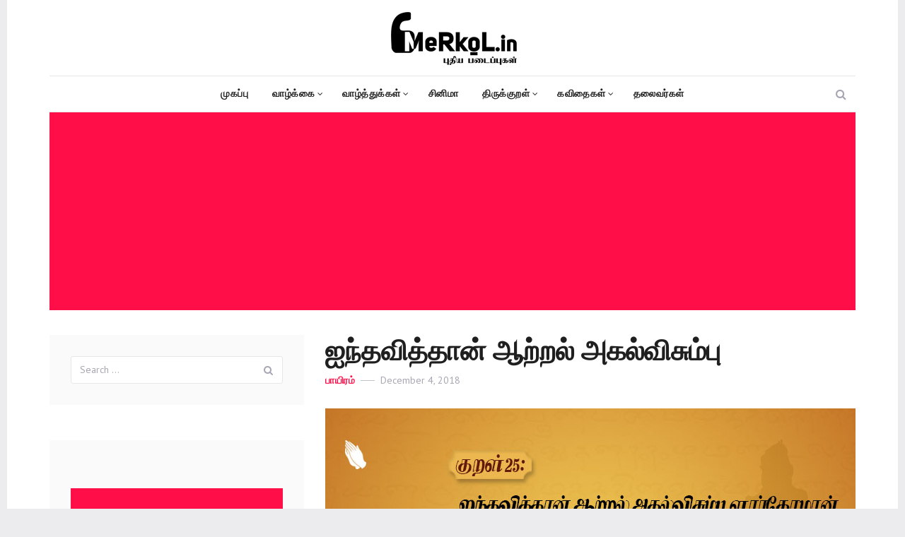

--- FILE ---
content_type: text/html; charset=UTF-8
request_url: https://www.merkol.in/tirukkural/arattupal/payiram/aintavittan-arral-akalvicumpu
body_size: 11528
content:
<!DOCTYPE html>
<html lang="en-US" prefix="og: http://ogp.me/ns#" class="no-js">
<head>
	<meta charset="UTF-8">
	<meta name="viewport" content="width=device-width, initial-scale=1">
	<link rel="profile" href="http://gmpg.org/xfn/11">
		<link rel="pingback" href="https://www.merkol.in/xmlrpc.php">
		<script>(function(html){html.className = html.className.replace(/\bno-js\b/,'js')})(document.documentElement);</script>
<title>ஐந்தவித்தான் ஆற்றல் அகல்விசும்பு - Aintavittan-arral-akalvicumpu | Merkol</title>

<!-- This site is optimized with the Yoast SEO Premium plugin v6.3 - https://yoast.com/wordpress/plugins/seo/ -->
<meta name="description" content="ஐந்தவித்தான் ஆற்றல் அகல்விசும்பு - Aintavittan-arral-akalvicumpu | Merkol"/>
<link rel="canonical" href="https://www.merkol.in/tirukkural/arattupal/payiram/aintavittan-arral-akalvicumpu" />
<meta property="og:locale" content="en_US" />
<meta property="og:type" content="article" />
<meta property="og:title" content="ஐந்தவித்தான் ஆற்றல் அகல்விசும்பு - Aintavittan-arral-akalvicumpu | Merkol" />
<meta property="og:description" content="ஐந்தவித்தான் ஆற்றல் அகல்விசும்பு - Aintavittan-arral-akalvicumpu | Merkol" />
<meta property="og:url" content="https://www.merkol.in/tirukkural/arattupal/payiram/aintavittan-arral-akalvicumpu" />
<meta property="og:site_name" content="Tamil - Quotes, tamil thathuvam, tamil ponmoligal, tamil motivation | merkol.in" />
<meta property="article:tag" content="tamil ponmoligal" />
<meta property="article:tag" content="thirukkural" />
<meta property="article:tag" content="whatsapp status tamil" />
<meta property="article:section" content="பாயிரம்" />
<meta property="article:published_time" content="2018-12-04T04:50:30+00:00" />
<meta property="og:image" content="https://www.merkol.in/wp-content/uploads/2018/12/thirukkural-en-25-arathupaal.jpg" />
<meta property="og:image:secure_url" content="https://www.merkol.in/wp-content/uploads/2018/12/thirukkural-en-25-arathupaal.jpg" />
<meta property="og:image:width" content="750" />
<meta property="og:image:height" content="500" />
<meta name="twitter:card" content="summary_large_image" />
<meta name="twitter:description" content="ஐந்தவித்தான் ஆற்றல் அகல்விசும்பு - Aintavittan-arral-akalvicumpu | Merkol" />
<meta name="twitter:title" content="ஐந்தவித்தான் ஆற்றல் அகல்விசும்பு - Aintavittan-arral-akalvicumpu | Merkol" />
<meta name="twitter:image" content="https://www.merkol.in/wp-content/uploads/2018/12/thirukkural-en-25-arathupaal.jpg" />
<script type='application/ld+json'>{"@context":"http:\/\/schema.org","@type":"WebSite","@id":"#website","url":"https:\/\/www.merkol.in\/","name":"Tamil - Quotes, tamil thathuvam, tamil ponmoligal, tamil motivation | merkol.in","potentialAction":{"@type":"SearchAction","target":"https:\/\/www.merkol.in\/?s={search_term_string}","query-input":"required name=search_term_string"}}</script>
<!-- / Yoast SEO Premium plugin. -->

<link rel='dns-prefetch' href='//www.merkol.in' />
<link rel='dns-prefetch' href='//fonts.googleapis.com' />
<link rel='dns-prefetch' href='//s.w.org' />
<link href='https://fonts.gstatic.com' crossorigin rel='preconnect' />
<link rel="alternate" type="application/rss+xml" title="Tamil - Quotes, tamil thathuvam, tamil ponmoligal, tamil motivation | merkol.in &raquo; Feed" href="https://www.merkol.in/feed" />
<link rel="alternate" type="application/rss+xml" title="Tamil - Quotes, tamil thathuvam, tamil ponmoligal, tamil motivation | merkol.in &raquo; Comments Feed" href="https://www.merkol.in/comments/feed" />
<link rel="alternate" type="application/rss+xml" title="Tamil - Quotes, tamil thathuvam, tamil ponmoligal, tamil motivation | merkol.in &raquo; ஐந்தவித்தான் ஆற்றல் அகல்விசும்பு Comments Feed" href="https://www.merkol.in/tirukkural/arattupal/payiram/aintavittan-arral-akalvicumpu/feed" />
		<script type="text/javascript">
			window._wpemojiSettings = {"baseUrl":"https:\/\/s.w.org\/images\/core\/emoji\/11\/72x72\/","ext":".png","svgUrl":"https:\/\/s.w.org\/images\/core\/emoji\/11\/svg\/","svgExt":".svg","source":{"concatemoji":"https:\/\/www.merkol.in\/wp-includes\/js\/wp-emoji-release.min.js?ver=4.9.28"}};
			!function(e,a,t){var n,r,o,i=a.createElement("canvas"),p=i.getContext&&i.getContext("2d");function s(e,t){var a=String.fromCharCode;p.clearRect(0,0,i.width,i.height),p.fillText(a.apply(this,e),0,0);e=i.toDataURL();return p.clearRect(0,0,i.width,i.height),p.fillText(a.apply(this,t),0,0),e===i.toDataURL()}function c(e){var t=a.createElement("script");t.src=e,t.defer=t.type="text/javascript",a.getElementsByTagName("head")[0].appendChild(t)}for(o=Array("flag","emoji"),t.supports={everything:!0,everythingExceptFlag:!0},r=0;r<o.length;r++)t.supports[o[r]]=function(e){if(!p||!p.fillText)return!1;switch(p.textBaseline="top",p.font="600 32px Arial",e){case"flag":return s([55356,56826,55356,56819],[55356,56826,8203,55356,56819])?!1:!s([55356,57332,56128,56423,56128,56418,56128,56421,56128,56430,56128,56423,56128,56447],[55356,57332,8203,56128,56423,8203,56128,56418,8203,56128,56421,8203,56128,56430,8203,56128,56423,8203,56128,56447]);case"emoji":return!s([55358,56760,9792,65039],[55358,56760,8203,9792,65039])}return!1}(o[r]),t.supports.everything=t.supports.everything&&t.supports[o[r]],"flag"!==o[r]&&(t.supports.everythingExceptFlag=t.supports.everythingExceptFlag&&t.supports[o[r]]);t.supports.everythingExceptFlag=t.supports.everythingExceptFlag&&!t.supports.flag,t.DOMReady=!1,t.readyCallback=function(){t.DOMReady=!0},t.supports.everything||(n=function(){t.readyCallback()},a.addEventListener?(a.addEventListener("DOMContentLoaded",n,!1),e.addEventListener("load",n,!1)):(e.attachEvent("onload",n),a.attachEvent("onreadystatechange",function(){"complete"===a.readyState&&t.readyCallback()})),(n=t.source||{}).concatemoji?c(n.concatemoji):n.wpemoji&&n.twemoji&&(c(n.twemoji),c(n.wpemoji)))}(window,document,window._wpemojiSettings);
		</script>
		<style type="text/css">
img.wp-smiley,
img.emoji {
	display: inline !important;
	border: none !important;
	box-shadow: none !important;
	height: 1em !important;
	width: 1em !important;
	margin: 0 .07em !important;
	vertical-align: -0.1em !important;
	background: none !important;
	padding: 0 !important;
}
</style>
<link crossorigin="anonymous" rel='stylesheet' id='akella-fonts-css'  href='https://fonts.googleapis.com/css?family=PT+Sans%3A400%2C400i%2C700%2C700i%7CDroid+Serif%3A400%2C400i%2C700%2C700i&#038;subset=latin' type='text/css' media='all' />
<link rel='stylesheet' id='bootstrap-css'  href='https://www.merkol.in/wp-content/themes/akella/assets/vendor/bootstrap/css/bootstrap.css?ver=3.3.7' type='text/css' media='all' />
<link rel='stylesheet' id='font-awesome-css'  href='https://www.merkol.in/wp-content/themes/akella/assets/vendor/font-awesome/css/font-awesome.min.css?ver=4.7.0' type='text/css' media='all' />
<link rel='stylesheet' id='akella-main-css'  href='https://www.merkol.in/wp-content/themes/akella/assets/css/main.css?ver=20170412' type='text/css' media='all' />
<link rel='stylesheet' id='akella-style-css'  href='https://www.merkol.in/wp-content/themes/akella/style.css?ver=4.9.28' type='text/css' media='all' />
<!--[if lt IE 10]>
<link rel='stylesheet' id='akella-ie-css'  href='https://www.merkol.in/wp-content/themes/akella/assets/css/ie.css?ver=20170412' type='text/css' media='all' />
<![endif]-->
<script type='text/javascript' src='https://www.merkol.in/wp-includes/js/jquery/jquery.js?ver=1.12.4' id="jquery-core-js"></script>
<script type='text/javascript' src='https://www.merkol.in/wp-includes/js/jquery/jquery-migrate.min.js?ver=1.4.1' id="jquery-migrate-js"></script>
<link rel='https://api.w.org/' href='https://www.merkol.in/wp-json/' />
<link rel="EditURI" type="application/rsd+xml" title="RSD" href="https://www.merkol.in/xmlrpc.php?rsd" />
<link rel="wlwmanifest" type="application/wlwmanifest+xml" href="https://www.merkol.in/wp-includes/wlwmanifest.xml" /> 
<meta name="generator" content="WordPress 4.9.28" />
<link rel='shortlink' href='https://www.merkol.in/?p=663' />
<link rel="alternate" type="application/json+oembed" href="https://www.merkol.in/wp-json/oembed/1.0/embed?url=https%3A%2F%2Fwww.merkol.in%2Ftirukkural%2Farattupal%2Fpayiram%2Faintavittan-arral-akalvicumpu" />
<link rel="alternate" type="text/xml+oembed" href="https://www.merkol.in/wp-json/oembed/1.0/embed?url=https%3A%2F%2Fwww.merkol.in%2Ftirukkural%2Farattupal%2Fpayiram%2Faintavittan-arral-akalvicumpu&#038;format=xml" />
	<style id="akella-header-css" type="text/css">
		.site-branding .site-title,
		.site-description {
			clip: rect(1px, 1px, 1px, 1px);
			position: absolute;
		}
	</style>
	<script id='nitro-telemetry-meta' nitro-exclude>window.NPTelemetryMetadata={missReason: (!window.NITROPACK_STATE ? 'cache not found' : 'hit'),pageType: 'post',}</script><script id='nitro-telemetry'>(()=>{window.NitroPack=window.NitroPack||{coreVersion:"na",isCounted:!1};let e=document.createElement("script");if(e.src="https://nitroscripts.com/pTfQSjCZAKNuwEXPcAEojlQCfFQMWFLA",e.async=!0,e.id="nitro-script",document.head.appendChild(e),!window.NitroPack.isCounted){window.NitroPack.isCounted=!0;let t=()=>{navigator.sendBeacon("https://to.getnitropack.com/p",JSON.stringify({siteId:"pTfQSjCZAKNuwEXPcAEojlQCfFQMWFLA",url:window.location.href,isOptimized:!!window.IS_NITROPACK,coreVersion:"na",missReason:window.NPTelemetryMetadata?.missReason||"",pageType:window.NPTelemetryMetadata?.pageType||"",isEligibleForOptimization:!!window.NPTelemetryMetadata?.isEligibleForOptimization}))};(()=>{let e=()=>new Promise(e=>{"complete"===document.readyState?e():window.addEventListener("load",e)}),i=()=>new Promise(e=>{document.prerendering?document.addEventListener("prerenderingchange",e,{once:!0}):e()}),a=async()=>{await i(),await e(),t()};a()})(),window.addEventListener("pageshow",e=>{if(e.persisted){let i=document.prerendering||self.performance?.getEntriesByType?.("navigation")[0]?.activationStart>0;"visible"!==document.visibilityState||i||t()}})}})();</script><link rel="amphtml" href="https://www.merkol.in/tirukkural/arattupal/payiram/aintavittan-arral-akalvicumpu?amp=1"><link rel="icon" href="https://www.merkol.in/wp-content/uploads/2018/11/favi.png" sizes="32x32" />
<link rel="icon" href="https://www.merkol.in/wp-content/uploads/2018/11/favi.png" sizes="192x192" />
<link rel="apple-touch-icon-precomposed" href="https://www.merkol.in/wp-content/uploads/2018/11/favi.png" />
<meta name="msapplication-TileImage" content="https://www.merkol.in/wp-content/uploads/2018/11/favi.png" />
	<meta name="google-site-verification" content="HAJ6ZOzA5J3zZIS926Qu0Wj8fVABHwWkkPpOs-UVNhk" />
</head>

<body class="post-template-default single single-post postid-663 single-format-standard wp-custom-logo hfeed colors-red">
	<div id="page" class="site">
		<a class="skip-link screen-reader-text" href="#content">Skip to content</a>

		<header id="masthead" class="site-header">
			<div class="container">
				<div class="site-branding">
					<a href="https://www.merkol.in/" class="custom-logo-link" rel="home" itemprop="url"><img width="250" height="80" src="https://www.merkol.in/wp-content/uploads/2018/11/merkol-with-slogan-new.png" class="custom-logo" alt="Tamil &#8211; Quotes, tamil thathuvam, tamil ponmoligal, tamil motivation | merkol.in" itemprop="logo" /></a>
											<p class="site-title"><a href="https://www.merkol.in/" rel="home">Tamil &#8211; Quotes, tamil thathuvam, tamil ponmoligal, tamil motivation | merkol.in</a></p>
											<p class="site-description">Here, we have brought you to an extensive collection of Tamil &#8211; Quotes including vivekananda quotes in tamil, love quotes in tamil, friendship quotes in tamil, best quotes in tamil, tamil positive quotes, beautiful quotes in tamil, famous quotes in tamil, etc.</p>
									</div><!-- .site-branding -->
	
				
<div class="site-navigation">
	<form role="search" method="get" class="site-search-form" action="https://www.merkol.in/">
		<button type="button" class="button-search"><span class="screen-reader-text">Search</span></button>

		<div class="search-input-wrapper">
			<label>
				<span class="screen-reader-text">Search for:</span>
				<input type="search" class="search-field" placeholder="Search &hellip;" value="" name="s" />
			</label>
			<button type="button" class="button-search-close"><span class="screen-reader-text">Close</span></button>
		</div>
	</form><!-- .site-search-form -->

			<button id="menu-toggle" class="menu-toggle">
			<span class="screen-reader-text">Menu</span>
			<span class="icon-bar"></span>
			<span class="icon-bar"></span>
			<span class="icon-bar"></span>
		</button><!-- .menu-toggle -->

		<nav id="main-navigation" class="main-navigation" aria-label="Primary Menu">
			<div class="menu-merkol-menu-new-container"><ul id="menu-merkol-menu-new" class="primary-menu"><li id="menu-item-395" class="menu-item menu-item-type-custom menu-item-object-custom menu-item-395"><a href="/">முகப்பு</a></li>
<li id="menu-item-330" class="menu-item menu-item-type-taxonomy menu-item-object-category menu-item-has-children menu-item-330"><a href="https://www.merkol.in/tamil-quotes/valkai">வாழ்க்கை</a>
<ul class="sub-menu">
	<li id="menu-item-331" class="menu-item menu-item-type-taxonomy menu-item-object-category menu-item-331"><a href="https://www.merkol.in/tamil-quotes/valkai/kutumpam">குடும்பம்</a></li>
	<li id="menu-item-332" class="menu-item menu-item-type-taxonomy menu-item-object-category menu-item-332"><a href="https://www.merkol.in/tamil-quotes/valkai/tolvi">தோல்வி</a></li>
	<li id="menu-item-333" class="menu-item menu-item-type-taxonomy menu-item-object-category menu-item-333"><a href="https://www.merkol.in/tamil-quotes/valkai/ennankal">எண்ணங்கள்</a></li>
	<li id="menu-item-382" class="menu-item menu-item-type-taxonomy menu-item-object-category menu-item-382"><a href="https://www.merkol.in/tamil-quotes/valkai/katal">காதல்</a></li>
	<li id="menu-item-384" class="menu-item menu-item-type-taxonomy menu-item-object-category menu-item-384"><a href="https://www.merkol.in/tamil-quotes/valkai/natpu">நட்பு</a></li>
</ul>
</li>
<li id="menu-item-334" class="menu-item menu-item-type-taxonomy menu-item-object-category menu-item-has-children menu-item-334"><a href="https://www.merkol.in/tamil-quotes/valttukkal">வாழ்த்துக்கள்</a>
<ul class="sub-menu">
	<li id="menu-item-335" class="menu-item menu-item-type-taxonomy menu-item-object-category menu-item-335"><a href="https://www.merkol.in/tamil-quotes/valttukkal/pirantanal">பிறந்தநாள்</a></li>
	<li id="menu-item-383" class="menu-item menu-item-type-taxonomy menu-item-object-category menu-item-383"><a href="https://www.merkol.in/tamil-quotes/valttukkal/pantikaikal">பண்டிகைகள்</a></li>
</ul>
</li>
<li id="menu-item-5518" class="menu-item menu-item-type-taxonomy menu-item-object-category menu-item-5518"><a href="https://www.merkol.in/tamil-quotes/valttukkal/cinema">சினிமா</a></li>
<li id="menu-item-338" class="menu-item menu-item-type-taxonomy menu-item-object-category current-post-ancestor menu-item-has-children menu-item-338"><a href="https://www.merkol.in/tamil-quotes/tirukkural">திருக்குறள்</a>
<ul class="sub-menu">
	<li id="menu-item-438" class="menu-item menu-item-type-taxonomy menu-item-object-category current-post-ancestor menu-item-has-children menu-item-438"><a href="https://www.merkol.in/tamil-quotes/tirukkural/arattupal">அறத்துபால்</a>
	<ul class="sub-menu">
		<li id="menu-item-442" class="menu-item menu-item-type-taxonomy menu-item-object-category current-post-ancestor current-menu-parent current-post-parent menu-item-442"><a href="https://www.merkol.in/tamil-quotes/tirukkural/arattupal/payiram">பாயிரம்</a></li>
		<li id="menu-item-439" class="menu-item menu-item-type-taxonomy menu-item-object-category menu-item-439"><a href="https://www.merkol.in/tamil-quotes/tirukkural/arattupal/illaraviyal">இல்லறவியல்</a></li>
		<li id="menu-item-441" class="menu-item menu-item-type-taxonomy menu-item-object-category menu-item-441"><a href="https://www.merkol.in/tamil-quotes/tirukkural/arattupal/turavaraviyal">துறவறவியல்</a></li>
		<li id="menu-item-440" class="menu-item menu-item-type-taxonomy menu-item-object-category menu-item-440"><a href="https://www.merkol.in/tamil-quotes/tirukkural/arattupal/uliyal">ஊழியல்</a></li>
	</ul>
</li>
	<li id="menu-item-447" class="menu-item menu-item-type-taxonomy menu-item-object-category menu-item-has-children menu-item-447"><a href="https://www.merkol.in/tamil-quotes/tirukkural/porutpal">பொருட்பால்</a>
	<ul class="sub-menu">
		<li id="menu-item-449" class="menu-item menu-item-type-taxonomy menu-item-object-category menu-item-449"><a href="https://www.merkol.in/tamil-quotes/tirukkural/porutpal/araciyal">அரசியல்</a></li>
		<li id="menu-item-448" class="menu-item menu-item-type-taxonomy menu-item-object-category menu-item-448"><a href="https://www.merkol.in/tamil-quotes/tirukkural/porutpal/amaicciyal">அமைச்சியல்</a></li>
		<li id="menu-item-450" class="menu-item menu-item-type-taxonomy menu-item-object-category menu-item-450"><a href="https://www.merkol.in/tamil-quotes/tirukkural/porutpal/araniyal">அரணியல்</a></li>
		<li id="menu-item-452" class="menu-item menu-item-type-taxonomy menu-item-object-category menu-item-452"><a href="https://www.merkol.in/tamil-quotes/tirukkural/porutpal/kuliyal">கூழியல்</a></li>
		<li id="menu-item-454" class="menu-item menu-item-type-taxonomy menu-item-object-category menu-item-454"><a href="https://www.merkol.in/tamil-quotes/tirukkural/porutpal/pataiyiyal">படையியல்</a></li>
		<li id="menu-item-453" class="menu-item menu-item-type-taxonomy menu-item-object-category menu-item-453"><a href="https://www.merkol.in/tamil-quotes/tirukkural/porutpal/natpiyal">நட்பியல்</a></li>
		<li id="menu-item-451" class="menu-item menu-item-type-taxonomy menu-item-object-category menu-item-451"><a href="https://www.merkol.in/tamil-quotes/tirukkural/porutpal/kutiyiyal">குடியியல்</a></li>
	</ul>
</li>
	<li id="menu-item-455" class="menu-item menu-item-type-taxonomy menu-item-object-category menu-item-has-children menu-item-455"><a href="https://www.merkol.in/tamil-quotes/tirukkural/kamattuppal">காமத்துப்பால்</a>
	<ul class="sub-menu">
		<li id="menu-item-457" class="menu-item menu-item-type-taxonomy menu-item-object-category menu-item-457"><a href="https://www.merkol.in/tamil-quotes/tirukkural/kamattuppal/kalaviyal">களவியல்</a></li>
		<li id="menu-item-456" class="menu-item menu-item-type-taxonomy menu-item-object-category menu-item-456"><a href="https://www.merkol.in/tamil-quotes/tirukkural/kamattuppal/karpiyal">கற்பியல்</a></li>
	</ul>
</li>
</ul>
</li>
<li id="menu-item-339" class="menu-item menu-item-type-taxonomy menu-item-object-category menu-item-has-children menu-item-339"><a href="https://www.merkol.in/tamil-quotes/kavitaikal">கவிதைகள்</a>
<ul class="sub-menu">
	<li id="menu-item-5358" class="menu-item menu-item-type-custom menu-item-object-custom menu-item-has-children menu-item-5358"><a href="https://www.merkol.in/s-a-pitchai-thoppuvilai">எஸ்.ஏ.பிச்சை</a>
	<ul class="sub-menu">
		<li id="menu-item-1196" class="menu-item menu-item-type-taxonomy menu-item-object-category menu-item-1196"><a href="https://www.merkol.in/tamil-quotes/kavitaikal/s-a-pitchai-thoppuvilai-kavithaigal">கவிதைகள்</a></li>
		<li id="menu-item-5360" class="menu-item menu-item-type-taxonomy menu-item-object-category menu-item-5360"><a href="https://www.merkol.in/tamil-quotes/sirukathaigal">சிறுகதைகள்</a></li>
	</ul>
</li>
	<li id="menu-item-4698" class="menu-item menu-item-type-taxonomy menu-item-object-category menu-item-4698"><a href="https://www.merkol.in/tamil-quotes/kavitaikal/a-j-vasanth-thoppuvilai-kavithaigal">எ.ஜெ.வசந்த்</a></li>
	<li id="menu-item-1202" class="menu-item menu-item-type-taxonomy menu-item-object-category menu-item-1202"><a href="https://www.merkol.in/tamil-quotes/kavitaikal/kathal-kavithaigal">காதல்</a></li>
</ul>
</li>
<li id="menu-item-458" class="menu-item menu-item-type-taxonomy menu-item-object-category menu-item-458"><a href="https://www.merkol.in/tamil-quotes/talaivarkal">தலைவர்கள்</a></li>
</ul></div>		</nav><!-- .main-navigation -->
	</div><!-- .site-navigation -->
			<script async src="//pagead2.googlesyndication.com/pagead/js/adsbygoogle.js"></script>
<!-- HeaderBottom -->
<ins class="adsbygoogle"
     style="display:block"
     data-ad-client="ca-pub-8614652742851592"
     data-ad-slot="4301183467"
     data-ad-format="auto"
     data-full-width-responsive="true"></ins>
<script>
(adsbygoogle = window.adsbygoogle || []).push({});
</script>
			</div><!-- .container -->
		</header><!-- .site-header -->

		
		<div id="content" class="site-content">
			<div class="container">
				<div class="row">

<div id="primary" class="col-md-8 col-md-push-4 content-area">
	<main id="main" class="site-main">
		
<article id="post-663" class="post-663 post type-post status-publish format-standard has-post-thumbnail hentry category-payiram tag-tamil-ponmoligal tag-thirukkural tag-whatsapp-status-tamil">
	<header class="entry-header">
		<h1 class="entry-title">ஐந்தவித்தான் ஆற்றல் அகல்விசும்பு</h1>
		<div class="entry-header-meta">
			<span class="cat-links"><span class="screen-reader-text">Categories </span><a href="https://www.merkol.in/tamil-quotes/tirukkural/arattupal/payiram" rel="category tag">பாயிரம்</a></span><span class="posted-on"><span class="screen-reader-text">Posted on </span><a href="https://www.merkol.in/tirukkural/arattupal/payiram/aintavittan-arral-akalvicumpu" rel="bookmark"><time class="entry-date published updated" datetime="2018-12-04T04:50:30+00:00">December 4, 2018</time></a></span>					</div><!-- .entry-header-meta -->
	</header><!-- .entry-header -->

	
	<div class="post-thumbnail">
		<img width="750" height="500" src="https://www.merkol.in/wp-content/uploads/2018/12/thirukkural-en-25-arathupaal.jpg" class="attachment-akella-thumbnail-medium size-akella-thumbnail-medium wp-post-image" alt="" srcset="https://www.merkol.in/wp-content/uploads/2018/12/thirukkural-en-25-arathupaal.jpg 750w, https://www.merkol.in/wp-content/uploads/2018/12/thirukkural-en-25-arathupaal-300x200.jpg 300w, https://www.merkol.in/wp-content/uploads/2018/12/thirukkural-en-25-arathupaal-450x300.jpg 450w" sizes="(max-width: 767px) 96vw, (max-width: 991px) 720px, (max-width: 1199px) 620px, 750px" />	</div><!-- .post-thumbnail -->

		<b>Share with :</b> &nbsp;
<iframe src="https://www.facebook.com/plugins/share_button.php?href=https%3A%2F%2Fwww.merkol.in%2Ftirukkural%2Farattupal%2Fpayiram%2Faintavittan-arral-akalvicumpu&layout=button_count&size=large&mobile_iframe=true&width=83&height=28&appId" width="83" height="28" style="border:none;overflow:hidden" scrolling="no" frameborder="0" allowTransparency="true"></iframe>
<a style="color:#55ACEE !Important" href="https://twitter.com/intent/tweet?text=%E0%AE%90%E0%AE%A8%E0%AF%8D%E0%AE%A4%E0%AE%B5%E0%AE%BF%E0%AE%A4%E0%AF%8D%E0%AE%A4%E0%AE%BE%E0%AE%A9%E0%AF%8D+%E0%AE%86%E0%AE%B1%E0%AF%8D%E0%AE%B1%E0%AE%B2%E0%AF%8D+%E0%AE%85%E0%AE%95%E0%AE%B2%E0%AF%8D%E0%AE%B5%E0%AE%BF%E0%AE%9A%E0%AF%81%E0%AE%AE%E0%AF%8D%E0%AE%AA%E0%AF%81+https://www.merkol.in/tirukkural/arattupal/payiram/aintavittan-arral-akalvicumpu" target="_blank"><i class="fa fa-twitter-square fa-3x" aria-hidden="true"></i></a>

	
	<a style="color:#00E676 !Important" href="https://wa.me/?text=https%3A%2F%2Fwww.merkol.in%2Ftirukkural%2Farattupal%2Fpayiram%2Faintavittan-arral-akalvicumpu" data-action="share/whatsapp/share" target="_blank"><i class="fa fa-whatsapp fa-3x" aria-hidden="true"></i></a>
	<br><br>
	
	<div class="entry-content">
		<p> குறள் பால் :  அறத்துப்பால்</p>
<p>குறள் இயல் :  பாயிரம் </p>
<p>அதிகாரம்   :  நீத்தார் பெருமை</p>
<p>குறள் எண் :  25</p>
<p>குறள்:   ஐந்தவித்தான் ஆற்றல் அகல்விசும்பு ளார்கோமான்<br />
          இந்திரனே சாலுங் கரி </p>
<p>விளக்கம் :   அகன்ற வானத்து வாழ்பவரின் இறைவனாகிய இந்திரனே, புலன்வழிப் பெருகும் ஆசை ஐந்தையும்<br />
               அறுத்தவனின்வலிமைக்குத் தகுந்த சான்று ஆவான்.</p>
<p>Kural pal:  Arattuppal</p>
<p>kural iyal:  Payiram </p>
<p>atikaram   :  Nittar perumai</p>
<p>kural en:   25</p>
<p>Kural:   Aintavittaṉ arral akalvicumpu larkoman<br />
         intirane calun kari </p>
<p>viḷakkam:   Akaṉṟa vanattu vāḻpavariṉ iṟaivaṉākiya intirane, pulaṉvaḻip perukum acai aintaiyum<br />
             aṟuttavaṉiṉvalimaikkut takunta cāṉṟu avan.</p>
	</div><!-- .entry-content -->

	<footer class="entry-footer">
		<div class="entry-footer-meta">
			<span class="tags-links"><span class="screen-reader-text">Tags </span><a href="https://www.merkol.in/tamil-thathuvam/tamil-ponmoligal" rel="tag">tamil ponmoligal</a><span class="screen-reader-text">, </span><a href="https://www.merkol.in/tamil-thathuvam/thirukkural" rel="tag">thirukkural</a><span class="screen-reader-text">, </span><a href="https://www.merkol.in/tamil-thathuvam/whatsapp-status-tamil" rel="tag">whatsapp status tamil</a></span><span class="byline"><span class="author vcard"><img alt='' src='https://secure.gravatar.com/avatar/c5cb57d222508fb76e11d86547cf16d8?s=20&#038;d=mm&#038;r=g' srcset='https://secure.gravatar.com/avatar/c5cb57d222508fb76e11d86547cf16d8?s=40&#038;d=mm&#038;r=g 2x' class='avatar avatar-20 photo' height='20' width='20' /><span class="screen-reader-text">Author </span> <a class="url fn n" href="https://www.merkol.in/author/merkol">merkol</a></span></span>		</div><!-- .entry-footer-meta -->
	</footer><!-- .entry-footer -->
</article><!-- #post-## -->

<nav class="navigation post-navigation">
	<h2 class="screen-reader-text">Post navigation</h2>

	<div class="nav-links">
					<div class="nav-previous">
				<a href="https://www.merkol.in/tirukkural/arattupal/payiram/uranennum-tottiyan-oraintum" rel="prev">
											<span class="nav-link-thumbnail"><img src="https://www.merkol.in/wp-content/uploads/2018/12/thirukkural-en-24-arathupaal-150x150.jpg" alt="உரனென்னும் தோட்டியான் ஓரைந்தும்"></span>
										<span class="nav-link-meta">
						<span class="meta-nav" aria-hidden="true">Previous</span>
						<span class="screen-reader-text">Previous post:</span>
						<span class="post-title">உரனென்னும் தோட்டியான் ஓரைந்தும்</span>
					</span>
				</a>
			</div>
					<div class="nav-next">
				<a href="https://www.merkol.in/tirukkural/arattupal/payiram/ceyarkariya-ceyvar-periyar" rel="next">
					<span class="nav-link-meta">
						<span class="meta-nav" aria-hidden="true">Next</span>
						<span class="screen-reader-text">Next post:</span>
						<span class="post-title">செயற்கரிய செய்வார் பெரியர்</span>
					</span>
											<span class="nav-link-thumbnail"><img src="https://www.merkol.in/wp-content/uploads/2018/12/thirukkural-en-26-arathupaal-150x150.jpg" alt="உரனென்னும் தோட்டியான் ஓரைந்தும்"></span>
									</a>
			</div>
			</div>
</nav>

			<section class="related-posts-section">

				<div class="related-posts-title">
					<h3><span>Related Posts</span></h3>
				</div><!-- .related-posts-title -->

				<div class="related-posts">
					<div class="row">
													<div class="col-sm-6 related-posts-item">
								
	<article id="post-626" class="post-card has-post-thumbnail">
					<div class="post-card-media">
				<a class="post-card-thumbnail" href="https://www.merkol.in/tirukkural/arattupal/payiram/vininru-poyppin-virinir" aria-hidden="true">
					<img width="450" height="300" src="https://www.merkol.in/wp-content/uploads/2018/11/thirukkural-en-13-arathupaal-450x300.jpg" class="attachment-akella-thumbnail-small size-akella-thumbnail-small wp-post-image" alt="விண்இன்று பொய்ப்பின் விரிநீர்" srcset="https://www.merkol.in/wp-content/uploads/2018/11/thirukkural-en-13-arathupaal-450x300.jpg 450w, https://www.merkol.in/wp-content/uploads/2018/11/thirukkural-en-13-arathupaal-300x200.jpg 300w, https://www.merkol.in/wp-content/uploads/2018/11/thirukkural-en-13-arathupaal.jpg 750w" sizes="(max-width: 767px) 96vw, (max-width: 991px) 345px, (max-width: 1199px) 294px, 360px" />				</a>
			</div><!-- .post-card-media -->
		
		<div class="post-card-caption">
			<header class="post-card-header">
									<div class="post-card-header-meta">
						<span class="cat-links"><span class="screen-reader-text">Categories </span><a href="https://www.merkol.in/tamil-quotes/tirukkural/arattupal/payiram" rel="category tag">பாயிரம்</a></span><span class="posted-on"><span class="screen-reader-text">Posted on </span><a href="https://www.merkol.in/tirukkural/arattupal/payiram/vininru-poyppin-virinir" rel="bookmark"><time class="entry-date published" datetime="2018-11-30T12:01:54+00:00">November 30, 2018</time><time class="updated" datetime="2018-11-30T12:13:11+00:00">November 30, 2018</time></a></span>					</div><!-- .post-card-header-meta -->
				
				<h2 class="post-card-title"><a href="https://www.merkol.in/tirukkural/arattupal/payiram/vininru-poyppin-virinir" rel="bookmark">விண்இன்று பொய்ப்பின் விரிநீர்</a></h2>			</header><!-- .post-card-header -->

							<div class="post-card-content">
					குறள் பால்&nbsp;:&nbsp;அறத்துப்பால்

குறள் இயல்&nbsp;&nbsp...
				</div><!-- .post-card-content -->
			
					</div><!-- .post-card-caption -->
	</article><!-- .post-card -->

							</div>
													<div class="col-sm-6 related-posts-item">
								
	<article id="post-613" class="post-card has-post-thumbnail">
					<div class="post-card-media">
				<a class="post-card-thumbnail" href="https://www.merkol.in/tirukkural/arattupal/payiram/tanakkuvamai-illatan-talcerntark" aria-hidden="true">
					<img width="450" height="300" src="https://www.merkol.in/wp-content/uploads/2018/11/thirukkural-en-7-arathupaal-450x300.jpg" class="attachment-akella-thumbnail-small size-akella-thumbnail-small wp-post-image" alt="தனக்குவமை இல்லாதான் தாள்சேர்ந்தார்க்" srcset="https://www.merkol.in/wp-content/uploads/2018/11/thirukkural-en-7-arathupaal-450x300.jpg 450w, https://www.merkol.in/wp-content/uploads/2018/11/thirukkural-en-7-arathupaal-300x200.jpg 300w, https://www.merkol.in/wp-content/uploads/2018/11/thirukkural-en-7-arathupaal.jpg 750w" sizes="(max-width: 767px) 96vw, (max-width: 991px) 345px, (max-width: 1199px) 294px, 360px" />				</a>
			</div><!-- .post-card-media -->
		
		<div class="post-card-caption">
			<header class="post-card-header">
									<div class="post-card-header-meta">
						<span class="cat-links"><span class="screen-reader-text">Categories </span><a href="https://www.merkol.in/tamil-quotes/tirukkural/arattupal/payiram" rel="category tag">பாயிரம்</a></span><span class="posted-on"><span class="screen-reader-text">Posted on </span><a href="https://www.merkol.in/tirukkural/arattupal/payiram/tanakkuvamai-illatan-talcerntark" rel="bookmark"><time class="entry-date published" datetime="2018-11-30T10:23:58+00:00">November 30, 2018</time><time class="updated" datetime="2018-11-30T10:34:49+00:00">November 30, 2018</time></a></span>					</div><!-- .post-card-header-meta -->
				
				<h2 class="post-card-title"><a href="https://www.merkol.in/tirukkural/arattupal/payiram/tanakkuvamai-illatan-talcerntark" rel="bookmark">தனக்குவமை இல்லாதான் தாள்சேர்ந்தார்க்</a></h2>			</header><!-- .post-card-header -->

							<div class="post-card-content">
					குறள் பால்:அறத்துப்பால்

குறள் இயல்: பாயிரம்...
				</div><!-- .post-card-content -->
			
					</div><!-- .post-card-caption -->
	</article><!-- .post-card -->

							</div>
											</div><!-- .row -->
				</div><!-- .related-posts -->

			</section><!-- .related-posts -->
		
<aside id="content-bottom-widgets-1" class="content-bottom-widgets content-bottom-widgets-1">
			<div class="widget-area">
			<section id="text-4" class="widget widget_text">			<div class="textwidget"><p><script async src="//pagead2.googlesyndication.com/pagead/js/adsbygoogle.js"></script><br />
<ins class="adsbygoogle"
     style="display:block; text-align:center;"
     data-ad-layout="in-article"
     data-ad-format="fluid"
     data-ad-client="ca-pub-8614652742851592"
     data-ad-slot="3495259866"></ins><br />
<script>
     (adsbygoogle = window.adsbygoogle || []).push({});
</script></p>
</div>
		</section>		</div><!-- .widget-area -->
	</aside><!-- .content-bottom-widgets -->

	</main><!-- .site-main -->
</div><!-- .content-area -->



<aside id="secondary" class="col-md-4 col-md-pull-8 sidebar">
	
		<div id="secondary-affix" class="widget-area affix">
			<section id="search-3" class="widget widget_search">
<form role="search" method="get" class="search-form" action="https://www.merkol.in/">
	<label>
		<span class="screen-reader-text">Search for:</span>
		<input type="search" class="search-field" placeholder="Search &hellip;" value="" name="s" />
	</label>
	<button type="submit" class="search-submit"><span class="screen-reader-text">Search</span></button>
</form>
</section><section id="text-2" class="widget widget_text">			<div class="textwidget"><p><script async src="//pagead2.googlesyndication.com/pagead/js/adsbygoogle.js"></script><br />
<!-- merkolads1 --><br />
<ins class="adsbygoogle" style="display: block;" data-ad-client="ca-pub-8614652742851592" data-ad-slot="5186905041" data-ad-format="auto" data-full-width-responsive="true"></ins><br />
<script>
(adsbygoogle = window.adsbygoogle || []).push({});
</script></p>
</div>
		</section>		<section id="recent-posts-3" class="widget widget_recent_entries">		<h2 class="widget-title">Recent Posts</h2>		<ul>
											<li>
					<a href="https://www.merkol.in/valttukkal/happy-kaanum-pongal-2026">இனிய காணும் பொங்கல் நல்வாழ்த்துக்கள் 2026</a>
									</li>
											<li>
					<a href="https://www.merkol.in/valttukkal/thiruvalluvar-day">இனிய திருவள்ளுவர் தினம் 2026</a>
									</li>
											<li>
					<a href="https://www.merkol.in/valttukkal/happy-mattu-pongal-2026">இனிய மாட்டுப் பொங்கல் 2026</a>
									</li>
											<li>
					<a href="https://www.merkol.in/valttukkal/wishing-you-happy-pongal-2026">இனிய பொங்கல் நல்வாழ்த்துக்கள் 2026</a>
									</li>
											<li>
					<a href="https://www.merkol.in/valttukkal/boghi-festival-wishes-2026">இனிய போகி நல்வாழ்த்துக்கள்</a>
									</li>
											<li>
					<a href="https://www.merkol.in/valttukkal/new-year-wishes-2026">இனிய புத்தாண்டு நல்வாழ்த்துக்கள்</a>
									</li>
											<li>
					<a href="https://www.merkol.in/valttukkal/happy-new-year-2026">இனிய புத்தாண்டு நல்வாழ்த்துக்கள் 2026</a>
									</li>
											<li>
					<a href="https://www.merkol.in/uncategorized/marry-christmas-2025">இனிய கிறிஸ்துமஸ் வாழ்த்துக்கள் 2025</a>
									</li>
											<li>
					<a href="https://www.merkol.in/valttukkal/happy-christmas-2025">இனிய கிறிஸ்துமஸ் தின நல்வாழ்த்துக்கள் 2025</a>
									</li>
											<li>
					<a href="https://www.merkol.in/valttukkal/happy-diwali-wishes-2025">இனிய தீபாவளி நல்வாழ்த்துக்கள் 2025 !</a>
									</li>
					</ul>
		</section><section id="text-6" class="widget widget_text">			<div class="textwidget"><p><script async src="//pagead2.googlesyndication.com/pagead/js/adsbygoogle.js"></script><br />
<!-- BelowSinglePost --><br />
<ins class="adsbygoogle"
     style="display:block"
     data-ad-client="ca-pub-8614652742851592"
     data-ad-slot="6528123065"
     data-ad-format="auto"
     data-full-width-responsive="true"></ins><br />
<script>
(adsbygoogle = window.adsbygoogle || []).push({});
</script></p>
</div>
		</section><section id="tag_cloud-2" class="widget widget_tag_cloud"><h2 class="widget-title">Tags</h2><div class="tagcloud"><a href="https://www.merkol.in/tamil-thathuvam/christmas" class="tag-cloud-link tag-link-4664 tag-link-position-1" style="font-size: 1em;">christmas</a>
<a href="https://www.merkol.in/tamil-thathuvam/deepavali" class="tag-cloud-link tag-link-4594 tag-link-position-2" style="font-size: 1em;">deepavali</a>
<a href="https://www.merkol.in/tamil-thathuvam/friendship-quotes-in-tamil" class="tag-cloud-link tag-link-325 tag-link-position-3" style="font-size: 1em;">friendship quotes in tamil</a>
<a href="https://www.merkol.in/tamil-thathuvam/good-morning" class="tag-cloud-link tag-link-2355 tag-link-position-4" style="font-size: 1em;">good morning</a>
<a href="https://www.merkol.in/tamil-thathuvam/good-night" class="tag-cloud-link tag-link-2377 tag-link-position-5" style="font-size: 1em;">good night</a>
<a href="https://www.merkol.in/tamil-thathuvam/happy-christmas" class="tag-cloud-link tag-link-4667 tag-link-position-6" style="font-size: 1em;">Happy Christmas</a>
<a href="https://www.merkol.in/tamil-thathuvam/happy-christmas-wishes" class="tag-cloud-link tag-link-4675 tag-link-position-7" style="font-size: 1em;">Happy Christmas Wishes</a>
<a href="https://www.merkol.in/tamil-thathuvam/happy-christmas-wishes-2024" class="tag-cloud-link tag-link-4666 tag-link-position-8" style="font-size: 1em;">Happy Christmas Wishes 2024</a>
<a href="https://www.merkol.in/tamil-thathuvam/happy-deepavali-2024" class="tag-cloud-link tag-link-4647 tag-link-position-9" style="font-size: 1em;">happy deepavali 2024</a>
<a href="https://www.merkol.in/tamil-thathuvam/happy-pongal" class="tag-cloud-link tag-link-4686 tag-link-position-10" style="font-size: 1em;">Happy Pongal</a>
<a href="https://www.merkol.in/tamil-thathuvam/happy-pongal-2025" class="tag-cloud-link tag-link-4687 tag-link-position-11" style="font-size: 1em;">Happy Pongal 2025</a>
<a href="https://www.merkol.in/tamil-thathuvam/kavithai-images" class="tag-cloud-link tag-link-322 tag-link-position-12" style="font-size: 1em;">kavithai images</a>
<a href="https://www.merkol.in/tamil-thathuvam/kural" class="tag-cloud-link tag-link-460 tag-link-position-13" style="font-size: 1em;">kural</a>
<a href="https://www.merkol.in/tamil-thathuvam/life-quotes-in-tamil" class="tag-cloud-link tag-link-320 tag-link-position-14" style="font-size: 1em;">life quotes in tamil</a>
<a href="https://www.merkol.in/tamil-thathuvam/love-kavithai" class="tag-cloud-link tag-link-321 tag-link-position-15" style="font-size: 1em;">love kavithai</a>
<a href="https://www.merkol.in/tamil-thathuvam/love-kavithai-tamil" class="tag-cloud-link tag-link-319 tag-link-position-16" style="font-size: 1em;">love kavithai tamil</a>
<a href="https://www.merkol.in/tamil-thathuvam/love-quotes-in-tamil" class="tag-cloud-link tag-link-315 tag-link-position-17" style="font-size: 1em;">love quotes in tamil</a>
<a href="https://www.merkol.in/tamil-thathuvam/love-status-tamil" class="tag-cloud-link tag-link-317 tag-link-position-18" style="font-size: 1em;">love status tamil</a>
<a href="https://www.merkol.in/tamil-thathuvam/motivational-quotes-in-tamil" class="tag-cloud-link tag-link-323 tag-link-position-19" style="font-size: 1em;">motivational quotes in tamil</a>
<a href="https://www.merkol.in/tamil-thathuvam/new-year" class="tag-cloud-link tag-link-4678 tag-link-position-20" style="font-size: 1em;">New Year</a>
<a href="https://www.merkol.in/tamil-thathuvam/new-year-2025" class="tag-cloud-link tag-link-4680 tag-link-position-21" style="font-size: 1em;">New Year 2025</a>
<a href="https://www.merkol.in/tamil-thathuvam/new-year-celebration" class="tag-cloud-link tag-link-4677 tag-link-position-22" style="font-size: 1em;">New Year celebration</a>
<a href="https://www.merkol.in/tamil-thathuvam/new-year-wishes" class="tag-cloud-link tag-link-4679 tag-link-position-23" style="font-size: 1em;">New Year wishes</a>
<a href="https://www.merkol.in/tamil-thathuvam/pongal" class="tag-cloud-link tag-link-4689 tag-link-position-24" style="font-size: 1em;">Pongal</a>
<a href="https://www.merkol.in/tamil-thathuvam/pongal-2025" class="tag-cloud-link tag-link-4688 tag-link-position-25" style="font-size: 1em;">Pongal 2025</a>
<a href="https://www.merkol.in/tamil-thathuvam/santa-claus" class="tag-cloud-link tag-link-4668 tag-link-position-26" style="font-size: 1em;">santa claus</a>
<a href="https://www.merkol.in/tamil-thathuvam/siru-kathaigal-in-tamil" class="tag-cloud-link tag-link-4105 tag-link-position-27" style="font-size: 1em;">Siru Kathaigal in Tamil</a>
<a href="https://www.merkol.in/tamil-thathuvam/tamilil-nithi-merkolkal" class="tag-cloud-link tag-link-4625 tag-link-position-28" style="font-size: 1em;">Tamilil nithi merkolkal</a>
<a href="https://www.merkol.in/tamil-thathuvam/tamil-images" class="tag-cloud-link tag-link-326 tag-link-position-29" style="font-size: 1em;">tamil images</a>
<a href="https://www.merkol.in/tamil-thathuvam/tamil-kavithai" class="tag-cloud-link tag-link-313 tag-link-position-30" style="font-size: 1em;">tamil kavithai</a>
<a href="https://www.merkol.in/tamil-thathuvam/tamil-kavithaigal-images" class="tag-cloud-link tag-link-318 tag-link-position-31" style="font-size: 1em;">tamil kavithaigal images</a>
<a href="https://www.merkol.in/tamil-thathuvam/tamil-ponmoligal" class="tag-cloud-link tag-link-328 tag-link-position-32" style="font-size: 1em;">tamil ponmoligal</a>
<a href="https://www.merkol.in/tamil-thathuvam/tamil-quotes" class="tag-cloud-link tag-link-316 tag-link-position-33" style="font-size: 1em;">tamil quotes</a>
<a href="https://www.merkol.in/tamil-thathuvam/tamil-siru-kathaigal" class="tag-cloud-link tag-link-4104 tag-link-position-34" style="font-size: 1em;">Tamil Siru Kathaigal</a>
<a href="https://www.merkol.in/tamil-thathuvam/tamil-thathuvam" class="tag-cloud-link tag-link-327 tag-link-position-35" style="font-size: 1em;">tamil thathuvam</a>
<a href="https://www.merkol.in/tamil-thathuvam/thirukkural" class="tag-cloud-link tag-link-329 tag-link-position-36" style="font-size: 1em;">thirukkural</a>
<a href="https://www.merkol.in/tamil-thathuvam/valentines-day" class="tag-cloud-link tag-link-4702 tag-link-position-37" style="font-size: 1em;">valentines day</a>
<a href="https://www.merkol.in/tamil-thathuvam/valentines-day-2025" class="tag-cloud-link tag-link-4701 tag-link-position-38" style="font-size: 1em;">valentines day 2025</a>
<a href="https://www.merkol.in/tamil-thathuvam/valentines-day-quotes" class="tag-cloud-link tag-link-4704 tag-link-position-39" style="font-size: 1em;">valentines day quotes</a>
<a href="https://www.merkol.in/tamil-thathuvam/varavu-cilavu-kavithaigal" class="tag-cloud-link tag-link-4626 tag-link-position-40" style="font-size: 1em;">varavu cilavu kavithaigal</a>
<a href="https://www.merkol.in/tamil-thathuvam/whatsapp-dp-in-tamil" class="tag-cloud-link tag-link-324 tag-link-position-41" style="font-size: 1em;">whatsapp dp in tamil</a>
<a href="https://www.merkol.in/tamil-thathuvam/whatsapp-status-tamil" class="tag-cloud-link tag-link-314 tag-link-position-42" style="font-size: 1em;">whatsapp status tamil</a>
<a href="https://www.merkol.in/tamil-thathuvam/wish-you-a-merry-christmas" class="tag-cloud-link tag-link-4665 tag-link-position-43" style="font-size: 1em;">wish you a merry christmas</a>
<a href="https://www.merkol.in/tamil-thathuvam/%e0%ae%87%e0%ae%a9%e0%ae%bf%e0%ae%af-%e0%ae%aa%e0%ae%bf%e0%ae%b1%e0%ae%a8%e0%af%8d%e0%ae%a4-%e0%ae%a8%e0%ae%be%e0%ae%b3%e0%af%8d-%e0%ae%b5%e0%ae%be%e0%ae%b4%e0%af%8d%e0%ae%a4%e0%af%8d%e0%ae%a4" class="tag-cloud-link tag-link-4580 tag-link-position-44" style="font-size: 1em;">இனிய பிறந்த நாள் வாழ்த்துக்கள் ஜெயம் ரவி</a>
<a href="https://www.merkol.in/tamil-thathuvam/%e0%ae%aa%e0%ae%bf%e0%ae%b1%e0%ae%a8%e0%af%8d%e0%ae%a4%e0%ae%a8%e0%ae%be%e0%ae%b3%e0%af%8d-%e0%ae%b5%e0%ae%be%e0%ae%b4%e0%af%8d%e0%ae%a4%e0%af%8d%e0%ae%a4%e0%af%81%e0%ae%95%e0%af%8d%e0%ae%95%e0%ae%b3" class="tag-cloud-link tag-link-4466 tag-link-position-45" style="font-size: 1em;">பிறந்தநாள் வாழ்த்துக்கள் யுவன் - 2022</a></div>
</section>		</div><!-- .widget-area -->

	</aside><!-- .sidebar -->

<aside id="content-bottom-widgets-2" class="col-md-12 content-bottom-widgets content-bottom-widgets-2">
			<div class="widget-area">
			<section id="text-5" class="widget widget_text">			<div class="textwidget"><p><script async src="//pagead2.googlesyndication.com/pagead/js/adsbygoogle.js"></script><br />
<!-- merkol3 --><br />
<ins class="adsbygoogle"
     style="display:block"
     data-ad-client="ca-pub-8614652742851592"
     data-ad-slot="3406919519"
     data-ad-format="auto"
     data-full-width-responsive="true"></ins><br />
<script>
(adsbygoogle = window.adsbygoogle || []).push({});
</script></p>
</div>
		</section>		</div><!-- .widget-area -->
	</aside><!-- .content-bottom-widgets -->

				</div><!-- .container -->
			</div><!-- .row -->
		</div><!-- .site-content -->

		<footer id="colophon" class="site-footer">
			<div class="container">
				
<div class="row">
	<div class="col-md-8 col-md-offset-2">
		<nav class="footer-navigation" aria-label="Secondary Menu">
			<div class="menu-footer-menu-container"><ul id="menu-footer-menu" class="secondary-menu"><li id="menu-item-423" class="menu-item menu-item-type-custom menu-item-object-custom menu-item-423"><a href="/">முகப்பு</a></li>
<li id="menu-item-404" class="menu-item menu-item-type-taxonomy menu-item-object-category menu-item-has-children menu-item-404"><a href="https://www.merkol.in/tamil-quotes/valkai">வாழ்க்கை</a></li>
<li id="menu-item-414" class="menu-item menu-item-type-taxonomy menu-item-object-category menu-item-has-children menu-item-414"><a href="https://www.merkol.in/tamil-quotes/valttukkal">வாழ்த்துக்கள்</a></li>
<li id="menu-item-405" class="menu-item menu-item-type-taxonomy menu-item-object-category menu-item-405"><a href="https://www.merkol.in/tamil-quotes/kavitaikal">கவிதைகள்</a></li>
<li id="menu-item-406" class="menu-item menu-item-type-taxonomy menu-item-object-category current-post-ancestor menu-item-has-children menu-item-406"><a href="https://www.merkol.in/tamil-quotes/tirukkural">திருக்குறள்</a></li>
<li id="menu-item-473" class="menu-item menu-item-type-taxonomy menu-item-object-category menu-item-473"><a href="https://www.merkol.in/tamil-quotes/talaivarkal">தலைவர்கள்</a></li>
</ul></div>		</nav><!-- .footer-navigation -->
	</div><!-- .col-md-8.col-md-offset-2 -->
</div><!-- .row -->

<aside id="footer-widgets" class="site-footer-widgets">
	<div class="row">
					<div class="col-md-8 col-md-offset-2 widget-area">
				<section id="text-7" class="widget widget_text">			<div class="textwidget"><p><script async src="//pagead2.googlesyndication.com/pagead/js/adsbygoogle.js"></script><br />
<!-- FooterAbove --><br />
<ins class="adsbygoogle"
     style="display:block"
     data-ad-client="ca-pub-8614652742851592"
     data-ad-slot="1208116262"
     data-ad-format="auto"
     data-full-width-responsive="true"></ins><br />
<script>
(adsbygoogle = window.adsbygoogle || []).push({});
</script></p>
</div>
		</section><section id="text-3" class="widget widget_text"><h2 class="widget-title">எண்ணத்தில் புதுமை, உள்ளத்தில் தெளிவும் பிறக்கும் !</h2>			<div class="textwidget"><p style="font-size: 11px;line-height:23px;">மேற்கோள் தமிழில் படிக்க, பகிர விரும்புபவர்களை இணைக்கும் ஒரு இணையமாக செயல்படுகிறது. பல நல்ல கருத்துக்களை இந்த உலகிற்கு புதுமையாக அறிமுகப்படுத்தியதில் மேற்கோள் பெருமகிழ்ச்சி அடைகிறது. எண்ணம் மட்டுமின்றி திருக்குறள், வாழ்த்து அட்டைகள், கவிதை மற்றும் சினிமா வசனங்கள் போன்ற பல பகுதிகளை கொண்டத் தளமாக செயல்படுகின்றது.</p>
</div>
		</section>			</div><!-- .widget-area -->
			</div><!-- .row -->
</aside><!-- .site-footer-widgets -->

<nav class="social-navigation" aria-label="Social Links Menu">
	<div class="menu-social-links-menu-container"><ul id="menu-social-links-menu" class="social-links-menu"><li id="menu-item-254" class="menu-item menu-item-type-custom menu-item-object-custom menu-item-254"><a target="_blank" href="https://www.facebook.com/merkol.in/"><span class="screen-reader-text">Facebook</span></a></li>
<li id="menu-item-255" class="menu-item menu-item-type-custom menu-item-object-custom menu-item-255"><a target="_blank" href="https://twitter.com/MerkolQ"><span class="screen-reader-text">Twitter</span></a></li>
</ul></div></nav><!-- .social-navigation -->

<div class="site-footer-info">
	
	<span class="copyright">
		<a href="http://www.merkol.in/urimaika%e1%b8%b7">உரிமைகள்</a>&nbsp;&nbsp;&nbsp;Copyright 2018. All rights reserved.by<a href="https://www.yulanto.com/"> Yulanto Web Creations Pvt Ltd</a>	</span>

	</div><!-- .site-footer-info -->
			</div><!-- .container -->
		</footer><!-- .site-footer -->
	</div><!-- .site -->

	<!-- Scroll to top button -->
	<a id="scroll-to-top" class="scroll-to-top" href="#"></a>

	
<script nitro-exclude>
    document.cookie = 'nitroCachedPage=' + (!window.NITROPACK_STATE ? '0' : '1') + '; path=/; SameSite=Lax';
</script>
<script nitro-exclude>
    if (!window.NITROPACK_STATE || window.NITROPACK_STATE != 'FRESH') {
        var proxyPurgeOnly = 0;
        if (typeof navigator.sendBeacon !== 'undefined') {
            var nitroData = new FormData(); nitroData.append('nitroBeaconUrl', 'aHR0cHM6Ly93d3cubWVya29sLmluL3RpcnVra3VyYWwvYXJhdHR1cGFsL3BheWlyYW0vYWludGF2aXR0YW4tYXJyYWwtYWthbHZpY3VtcHU='); nitroData.append('nitroBeaconCookies', 'W10='); nitroData.append('nitroBeaconHash', '829a389dd91302799e615667db566f1b8e16a4dcec983a6e705d391845c37b043eb2e1fe60bdcc4e1d81ab4d591852598dfbf8a8e8508ff5b8a6662efc91cc0a'); nitroData.append('proxyPurgeOnly', ''); nitroData.append('layout', 'post'); navigator.sendBeacon(location.href, nitroData);
        } else {
            var xhr = new XMLHttpRequest(); xhr.open('POST', location.href, true); xhr.setRequestHeader('Content-Type', 'application/x-www-form-urlencoded'); xhr.send('nitroBeaconUrl=aHR0cHM6Ly93d3cubWVya29sLmluL3RpcnVra3VyYWwvYXJhdHR1cGFsL3BheWlyYW0vYWludGF2aXR0YW4tYXJyYWwtYWthbHZpY3VtcHU=&nitroBeaconCookies=W10=&nitroBeaconHash=829a389dd91302799e615667db566f1b8e16a4dcec983a6e705d391845c37b043eb2e1fe60bdcc4e1d81ab4d591852598dfbf8a8e8508ff5b8a6662efc91cc0a&proxyPurgeOnly=&layout=post');
        }
    }
</script><script type='text/javascript' src='https://www.merkol.in/wp-content/themes/akella/assets/js/skip-link-focus-fix.js?ver=20170412' id="akella-skip-link-focus-fix-js"></script>
<script type='text/javascript' src='https://www.merkol.in/wp-content/themes/akella/assets/js/affix-sidebar.js?ver=20170725' id="affix_sidebar-js"></script>
<script type='text/javascript'>
/* <![CDATA[ */
var screenReaderText = {"expand":"expand child menu","collapse":"collapse child menu"};
/* ]]> */
</script>
<script type='text/javascript' src='https://www.merkol.in/wp-content/themes/akella/assets/js/functions.js?ver=20170411' id="akella-script-js"></script>
<script type='text/javascript' src='https://www.merkol.in/wp-includes/js/wp-embed.min.js?ver=4.9.28' id="wp-embed-js"></script>
</body>
<!-- Global site tag (gtag.js) - Google Analytics -->
<script async src="https://www.googletagmanager.com/gtag/js?id=UA-129754791-1"></script>
<script>
  window.dataLayer = window.dataLayer || [];
  function gtag(){dataLayer.push(arguments);}
  gtag('js', new Date());

  gtag('config', 'UA-129754791-1');
</script>

</html>


--- FILE ---
content_type: text/html; charset=utf-8
request_url: https://www.google.com/recaptcha/api2/aframe
body_size: 266
content:
<!DOCTYPE HTML><html><head><meta http-equiv="content-type" content="text/html; charset=UTF-8"></head><body><script nonce="V7m1kBo8ojQnXoRlq12oNQ">/** Anti-fraud and anti-abuse applications only. See google.com/recaptcha */ try{var clients={'sodar':'https://pagead2.googlesyndication.com/pagead/sodar?'};window.addEventListener("message",function(a){try{if(a.source===window.parent){var b=JSON.parse(a.data);var c=clients[b['id']];if(c){var d=document.createElement('img');d.src=c+b['params']+'&rc='+(localStorage.getItem("rc::a")?sessionStorage.getItem("rc::b"):"");window.document.body.appendChild(d);sessionStorage.setItem("rc::e",parseInt(sessionStorage.getItem("rc::e")||0)+1);localStorage.setItem("rc::h",'1768642254238');}}}catch(b){}});window.parent.postMessage("_grecaptcha_ready", "*");}catch(b){}</script></body></html>

--- FILE ---
content_type: application/javascript
request_url: https://www.merkol.in/wp-content/themes/akella/assets/js/affix-sidebar.js?ver=20170725
body_size: 1256
content:
/**
 * Affix Sidebar.
 */

( function( $ ) {
	"use strict";

	var $window, curscroll, nextscroll, resizeTimer;

	function affix() {
		nextscroll = $window.scrollTop();

		$( ".affix" ).each( function() {
			var bottom_compare, top_compare, screen_scroll, parent_top, parent_height, parent_bottom, scroll_status = 0, topab;
			var width = $( '#secondary' ).width();
			var sidebarID = "#" + $( this ).attr( ( "id" ) );

			bottom_compare = $( sidebarID ).offset().top + $( sidebarID ).outerHeight( true );
			screen_scroll = $window.scrollTop() + $window.height();
			parent_top = $( '#primary' ).offset().top;
			parent_height = $( '#primary' ).height();
			parent_bottom = parent_top + parent_height;
			topab = parent_height - $( sidebarID ).outerHeight( true );

			if ( window.innerWidth > 991 ) {
				if ( parent_height > $( sidebarID ).outerHeight( true ) ) {
					if ( $window.scrollTop() < parent_top ) {
						scroll_status = 0;
					} else if ( ( $window.scrollTop() >= parent_top ) && ( screen_scroll < parent_bottom ) ) {
						if ( curscroll <= nextscroll ) {
							scroll_status = 1;
						} else if ( curscroll > nextscroll ) {
							scroll_status = 3;
						}
					} else if ( screen_scroll >= parent_bottom ) {
						scroll_status = 2;
					}

					if ( scroll_status == 0 ) {
						$( sidebarID ).css( {
							"position" : "static",
							"top"      : "auto",
							"bottom"   : "auto"
						} );
					} else if ( scroll_status == 1 ) {
						if ( $window.height() > $( sidebarID ).outerHeight( true ) ) {
							var admin_bar = $( '#wpadminbar' );

							if ( admin_bar.length != 0 ) {
								var sidebar_height_fixed = 50 + admin_bar.height() + 'px';
							} else {
								var sidebar_height_fixed = 50 + 'px';
							}

							$( sidebarID ).css( {
								"position" : "fixed",
								"top"      : sidebar_height_fixed,
								"bottom"   : "auto",
								"width"    : width
							} );
						} else {
							if ( screen_scroll < bottom_compare ) {
								topab = $( sidebarID ).offset().top - parent_top;

								$( sidebarID ).css( {
									"position" : "absolute",
									"top"      : topab,
									"bottom"   : "auto",
									"width"    : width
								} );
							} else {
								$( sidebarID ).css( {
									"position" : "fixed",
									"top"      : "auto",
									"bottom"   : "1px",
									"width"    : width
								} );
							}
						}
					} else if ( scroll_status == 3 ) {
						if ( $window.scrollTop() > ( $( sidebarID ).offset().top ) ) {
							topab = $( sidebarID ).offset().top - parent_top;

							$( sidebarID ).css( {
								"position" : "absolute",
								"top"      : topab,
								"bottom"   : "auto",
								"width"    : width
							} );
						} else {
							var admin_bar = $( '#wpadminbar' );

							if ( admin_bar.length != 0 ) {
								var sidebar_height_fixed = 50 + admin_bar.height() + 'px';
							} else {
								var sidebar_height_fixed = 50 + 'px';
							}

							$( sidebarID ).css( {
								"position" : "fixed",
								"top"      : sidebar_height_fixed,
								"bottom"   : "auto",
								"width"    : width
							} );
						}
					} else if ( scroll_status == 2 ) {
						if ( $window.height() > $( sidebarID ).outerHeight( true ) ) {
							var status2_inner = 0;

							if ( curscroll <= nextscroll ) {
								status2_inner = 1;
							} else if ( curscroll > nextscroll ) {
								status2_inner = 2;
							}

							if ( ( ( status2_inner == 1 ) && ( bottom_compare < parent_bottom ) ) || ( ( status2_inner == 2 ) && ( $window.scrollTop() < $( sidebarID ).offset().top ) ) ) {
								var admin_bar = $( '#wpadminbar' );

								if ( admin_bar.length != 0 ) {
									var sidebar_height_fixed = 50 + admin_bar.height() + 'px';
								} else {
									var sidebar_height_fixed = 50 + 'px';
								}

								$( sidebarID ).css( {
									"position" : "fixed",
									"top"      : sidebar_height_fixed,
									"bottom"   : "auto",
									"width"    : width
								} );
							} else {
								$( sidebarID ).css( {
									"position" : "absolute",
									"top"      : topab,
									"bottom"   : "auto",
									"width"    : width
								} );
							}
						} else {
							$( sidebarID ).css( {
								"position" : "absolute",
								"top"      : topab,
								"bottom"   : "auto",
								"width"    : width
							} );
						}
					}
				}
			}

			$( sidebarID ).parent().css( "height", $( sidebarID ).height() );
		} );

		curscroll = nextscroll;
	}

	function resize() {
		$( ".affix" ).each( function() {
			var sidebarID = "#" + $( this ).attr( ( "id" ) );

			if ( window.innerWidth > 991 ) {
				if ( $( this ).parent().hasClass( 'sidebar-wrapper' ) ) {
					var width = $( '.sidebar-wrapper' ).width();

					$( sidebarID ).css( {
						"width" : width
					} );
				}
			} else {
				$( sidebarID ).css( {
					"position" : "static",
					"top"      : "auto",
					"bottom"   : "auto",
					"width"    : "auto"
				} );
			}
		} );
	}

	function resizeAndAffix() {
		resize();
		affix();
	}

	$( document ).ready( function() {
		$window = $( window );

		$( ".affix" ).each( function() {
			$( this ).wrap( "<div class='sidebar-wrapper'></div>" );
		} );

		$window
			.on( 'scroll.akella', affix )
			.on( 'resize.akella', function() {
				clearTimeout( resizeTimer );
				resizeTimer = setTimeout( resizeAndAffix, 50 );
			} );

		resizeAndAffix();
	} );
} )( jQuery );


--- FILE ---
content_type: application/javascript
request_url: https://www.merkol.in/wp-content/themes/akella/assets/js/functions.js?ver=20170411
body_size: 2363
content:
/**
 * Theme functions file.
 *
 * Contains handlers for navigation and widget area.
 */


( function( $ ) {
	"use strict";

	var body, masthead, menuToggle, mainNavigation, resizeTimer;

	function initMainNavigation( container ) {

		// Add dropdown toggle that displays child menu items.
		var dropdownToggle = $( '<button />', {
			'class': 'dropdown-toggle',
			'aria-expanded': false
		} ).append( $( '<span />', {
			'class': 'screen-reader-text',
			text: screenReaderText.expand
		} ) );

		container.find( '.menu-item-has-children > a' ).after( dropdownToggle );

		// Toggle buttons and submenu items with active children menu items.
		container.find( '.current-menu-ancestor > button' ).addClass( 'toggled-on' );
		container.find( '.current-menu-ancestor > .sub-menu' ).addClass( 'toggled-on' );

		// Add menu items with submenus to aria-haspopup="true".
		container.find( '.menu-item-has-children' ).attr( 'aria-haspopup', 'true' );

		container.find( '.dropdown-toggle' ).click( function( e ) {
			var _this            = $( this ),
				screenReaderSpan = _this.find( '.screen-reader-text' );

			e.preventDefault();
			_this.toggleClass( 'toggled-on' );
			_this.next( '.children, .sub-menu' ).toggleClass( 'toggled-on' );

			// jscs:disable
			_this.attr( 'aria-expanded', _this.attr( 'aria-expanded' ) === 'false' ? 'true' : 'false' );
			// jscs:enable
			screenReaderSpan.text( screenReaderSpan.text() === screenReaderText.expand ? screenReaderText.collapse : screenReaderText.expand );
		} );
	}
	initMainNavigation( $( '.main-navigation' ) );

	masthead            = $( '#masthead' );
	menuToggle          = masthead.find( '#menu-toggle' );
	mainNavigation      = masthead.find( '#main-navigation' );

	// Enable menuToggle.
	( function() {

		// Return early if menuToggle is missing.
		if ( ! menuToggle.length ) {
			return;
		}

		// Add an initial values for the attribute.
		menuToggle.add( mainNavigation ).attr( 'aria-expanded', 'false' );

		menuToggle.on( 'click.akella', function() {
			$( this ).add( mainNavigation ).toggleClass( 'toggled-on' );

			// jscs:disable
			$( this ).add( mainNavigation ).attr( 'aria-expanded', $( this ).add( mainNavigation ).attr( 'aria-expanded' ) === 'false' ? 'true' : 'false' );
			// jscs:enable
		} );
	} )();

	// Fix sub-menus for touch devices and better focus for hidden submenu items for accessibility.
	( function() {
		if ( ! mainNavigation.length || ! mainNavigation.children().length ) {
			return;
		}

		// Toggle `focus` class to allow submenu access on tablets.
		function toggleFocusClassTouchScreen() {
			if ( window.innerWidth >= 992 ) {
				$( document.body ).on( 'touchstart.akella', function( e ) {
					if ( ! $( e.target ).closest( '.main-navigation li' ).length ) {
						$( '.main-navigation li' ).removeClass( 'focus' );
					}
				} );
				mainNavigation.find( '.menu-item-has-children > a' ).on( 'touchstart.akella', function( e ) {
					var el = $( this ).parent( 'li' );

					if ( ! el.hasClass( 'focus' ) ) {
						e.preventDefault();
						el.toggleClass( 'focus' );
						el.siblings( '.focus' ).removeClass( 'focus' );
					}
				} );
			} else {
				mainNavigation.find( '.menu-item-has-children > a' ).unbind( 'touchstart.akella' );
			}
		}

		if ( 'ontouchstart' in window ) {
			$( window ).on( 'resize.akella', toggleFocusClassTouchScreen );
			toggleFocusClassTouchScreen();
		}

		mainNavigation.find( 'a' ).on( 'focus.akella blur.akella', function() {
			$( this ).parents( '.menu-item' ).toggleClass( 'focus' );
		} );
	} )();

	// Add the default ARIA attributes for the menu toggle and the navigations.
	function onResizeARIA() {
		if ( window.innerWidth < 992 ) {
			if ( menuToggle.hasClass( 'toggled-on' ) ) {
				menuToggle.attr( 'aria-expanded', 'true' );
			} else {
				menuToggle.attr( 'aria-expanded', 'false' );
			}

			if ( mainNavigation.hasClass( 'toggled-on' ) ) {
				mainNavigation.attr( 'aria-expanded', 'true' );
			} else {
				mainNavigation.attr( 'aria-expanded', 'false' );
			}

			menuToggle.attr( 'aria-controls', 'main-navigation' );
		} else {
			menuToggle.removeAttr( 'aria-expanded' );
			mainNavigation.removeAttr( 'aria-expanded' );
			menuToggle.removeAttr( 'aria-controls' );
		}
	}

	// Add 'below-entry-meta' class to elements.
	function belowEntryMetaClass( param ) {
		if ( body.hasClass( 'page' ) || body.hasClass( 'search' ) || body.hasClass( 'single-attachment' ) || body.hasClass( 'error404' ) ) {
			return;
		}

		$( '.entry-content' ).find( param ).each( function() {
			var element              = $( this ),
				elementPos           = element.offset(),
				elementPosTop        = elementPos.top,
				entryFooter          = element.closest( 'article' ).find( '.entry-footer' ),
				entryFooterPos       = entryFooter.offset(),
				entryFooterPosBottom = entryFooterPos.top + ( entryFooter.height() + 20 ),
				caption              = element.closest( 'figure' ),
				newImg;

			// Add 'below-entry-meta' to elements below the entry meta.
			if ( elementPosTop > entryFooterPosBottom ) {

				// Check if full-size images and captions are larger than or equal to 840px.
				if ( 'img.size-full' === param ) {

					// Create an image to find native image width of resized images (i.e. max-width: 100%).
					newImg = new Image();
					newImg.src = element.attr( 'src' );

					$( newImg ).on( 'load.akella', function() {
						if ( newImg.width >= 690  ) {
							element.addClass( 'below-entry-meta' );

							if ( caption.hasClass( 'wp-caption' ) ) {
								caption.addClass( 'below-entry-meta' );
								caption.removeAttr( 'style' );
							}
						}
					} );
				} else {
					element.addClass( 'below-entry-meta' );
				}
			} else {
				element.removeClass( 'below-entry-meta' );
				caption.removeClass( 'below-entry-meta' );
			}
		} );
	}

	$( document ).ready( function() {
		body = $( document.body );

		$( window )
			.on( 'load.akella', onResizeARIA )
			.on( 'resize.akella', function() {
				clearTimeout( resizeTimer );
				resizeTimer = setTimeout( function() {
					belowEntryMetaClass( 'img.size-full' );
					belowEntryMetaClass( 'blockquote.alignleft, blockquote.alignright' );
				}, 300 );
				onResizeARIA();
			} );

		belowEntryMetaClass( 'img.size-full' );
		belowEntryMetaClass( 'blockquote.alignleft, blockquote.alignright' );

		// Search.
		$('.site-search-form > .button-search').on('click', function(event) {
			event.preventDefault();
			$('.site-search-form').addClass('expanded');
			$('.site-search-form > label > input[type="search"]').focus();
			$('.site-navigation > .main-navigation').addClass('hidden');
			$('.site-navigation > .menu-toggle').addClass('hidden');
		});

		$('.site-search-form .button-search-close').on('click keyup', function(event) {
			if (event.target == this || event.target.className == 'button-search-close' || event.keyCode == 27) {
				$('.site-search-form').removeClass('expanded');
				$('.site-navigation > .main-navigation').removeClass('hidden');
				$('.site-navigation > .menu-toggle').removeClass('hidden');
			}
		});

		// Scroll to top button.
		$( window )
			.scroll( function() {
				if ( $( this ).scrollTop() > $( window ).height() / 2 ) {
					$( '#scroll-to-top' ).fadeIn( 1000 );
				} else {
					$( '#scroll-to-top' ).fadeOut( 1000 );
				}
			} );

			$( '#scroll-to-top' ).on( 'click', function() {
				$( 'html, body' ).animate( { scrollTop: 0 }, 1000 );
				return false;
			} );
	} );
} )( jQuery );
